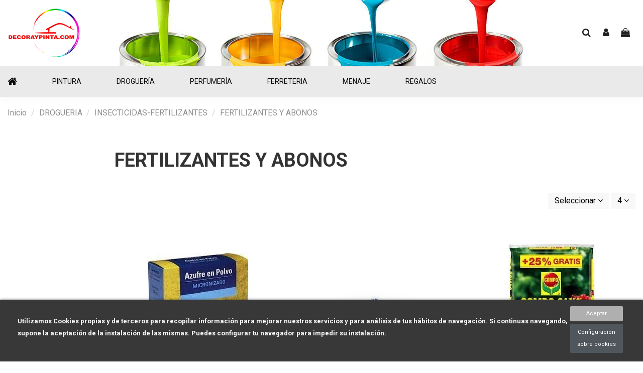

--- FILE ---
content_type: text/html; charset=utf-8
request_url: https://www.decoraypinta.com/40-fertilizantes-y-abonos
body_size: 17688
content:
<!doctype html>
<html lang="es">

<head>
    
        
  <meta charset="utf-8">


  <meta http-equiv="x-ua-compatible" content="ie=edge">


<meta name="google-site-verification" content="yyPpPaJ-JLIsUbRM7nH-6zEXrneVY2yu7AnCFe0Aq-0" />


  

  
	<! -- Google Tag Manager -->
	<script> (function (w, d,s, 1, i) {w[1]=w[1]|| [l;w[1].push ({'gtm.start':
	new Date () getTime () ,event: 'gtm.js'}) ;var f=d.getElementsByTagName (s) [0],
	j=d. createElement (s) ,dl=1!='dataLayer'?'&1='+1:'';j.async=true;j.src=
	'https://www.googletagmanager.com/gtm.js?id='+i+dl;f.parentNode.insertBefore (j, f);
	1) (window, document, 'script', 'dataLayer', 'GTM-KLTM2MHV' ) ; </script> <! -- End Google Tag Manager -->
  



  <title>FERTILIZANTES Y ABONOS</title>
  
    
  
  <meta name="description" content="">
  <meta name="keywords" content="">
    
                                        <link rel="canonical" href="https://www.decoraypinta.com/40-fertilizantes-y-abonos">
                        

  
      



    <meta property="og:title" content="FERTILIZANTES Y ABONOS"/>
    <meta property="og:url" content="https://www.decoraypinta.com/40-fertilizantes-y-abonos"/>
    <meta property="og:site_name" content="Decora y Pinta"/>
    <meta property="og:description" content="">
    <meta property="og:type" content="website">



            
          <meta property="og:image" content="https://www.decoraypinta.com/img/pinturas-logo-1622442443.jpg" />
    
    





      <meta name="viewport" content="initial-scale=1,user-scalable=no,maximum-scale=1,width=device-width">
  




  <link rel="icon" type="image/vnd.microsoft.icon" href="https://www.decoraypinta.com/img/favicon.ico?1637361668">
  <link rel="shortcut icon" type="image/x-icon" href="https://www.decoraypinta.com/img/favicon.ico?1637361668">
    


      <link href="https://fonts.googleapis.com/css2?family=Roboto:wght@400;700&amp;display=swap" rel="stylesheet">
    



<script type="application/ld+json">

{
"@context": "https://schema.org",
"@type": "Organization",
"url": "https://www.decoraypinta.com/",
"name": "Decora y Pinta",
"logo": "https://www.decoraypinta.com/img/pinturas-logo-1622442443.jpg",
"@id": "#store-organization"
}

</script>




    <link rel="stylesheet" href="https://www.decoraypinta.com/themes/decoraypinta/assets/cache/theme-046c06118.css" type="text/css" media="all">




  

  <script>
        var IdxrcookiesConfigFront = {"urlAjax":"https:\/\/www.decoraypinta.com\/module\/idxcookies\/ajax?ajax=1&token=efa1f0608a03190c8a001dfd858faa6b","forceDialog":true,"userOptions":{"date":"2026-01-21 15:52:44","divColor":"#383838","textColor":"#ffffff","divPosition":"bottom","cookiesUrl":"%23","cookiesUrlTitle":"Ver pol\u00edtica de cookies","cookiesText":"<p>Utilizamos Cookies propias y de terceros para recopilar informaci\u00f3n para mejorar nuestros servicios y para an\u00e1lisis de tus h\u00e1bitos de navegaci\u00f3n. Si continuas navegando, supone la aceptaci\u00f3n de la instalaci\u00f3n de las mismas. Puedes configurar tu navegador para impedir su instalaci\u00f3n.<\/p>","cookiesInfoText":"<p>Utilizamos Cookies propias y de terceros para recopilar informaci\u00f3n para mejorar nuestros servicios y para an\u00e1lisis de tus h\u00e1bitos de navegaci\u00f3n. Si continuas navegando, supone la aceptaci\u00f3n de la instalaci\u00f3n de las mismas. Puedes configurar tu navegador para impedir su instalaci\u00f3n.<\/p>","cookieName":"idxcookiesWarningCheck","cookiePath":"\/","cookieDomain":"www.decoraypinta.com","okText":"Aceptar","koText":"Rechazar","reject_button":false,"fixed_button":"0","button_position":"right","reload":true},"audit":false,"audit_next_page":"","cookies_list":[],"php_self":"category","id_product":null};
        var ajaxUrl = "\/modules\/idxcookies\/ajax.php";
        var alcagtmplus_events = [];
        var alcagtmplus_params = {"config":{"verification_code":"","site_verification_code":"","google_gtm_enabled":1,"google_gtm_id":"GTM-KLTM2MHV","google_ua_enabled":"","google_ua_id":"","google_ua_customer_id":0,"google_ua_anonymize_ip":0,"google_ua_alternative":0,"google_ga4_enabled":1,"google_ga4_id":"G-Z08S8GM3G2","google_ga4_ajax":1,"google_ga4_view_item":0,"google_ga4_view_item_list":0,"google_ga4_add_to_cart":1,"google_ga4_view_cart":0,"google_ga4_begin_checkout":1,"google_ga4_purchase":1,"google_ads_enabled":1,"google_ads_id":326319760,"google_ads_create_account":"","google_ads_view_product":"","google_ads_add_to_cart":"","google_ads_begin_checkout":"","google_ads_purchase":"Z7LcCOyR268ZEJD9zJsB","google_optimize_enabled":"","google_optimize_id":""},"token":"99c06b7cece59ff304188b4eb7139eca","link":"https:\/\/www.decoraypinta.com\/module\/alcagtmplus\/data?token=99c06b7cece59ff304188b4eb7139eca","page":false,"id_product":false,"id_product_attribute":false,"id_category":"40","id_cart":false,"id_order":false,"id_customer":null,"new_customer":false};
        var elementorFrontendConfig = {"isEditMode":"","stretchedSectionContainer":"","is_rtl":"0"};
        var iqitTheme = {"rm_sticky":"0","rm_breakpoint":0,"op_preloader":"0","cart_style":"side","cart_confirmation":"open","h_layout":"3","f_fixed":"","f_layout":"1","h_absolute":"0","h_sticky":"menu","hw_width":"inherit","hm_submenu_width":"fullwidth-background","h_search_type":"full","pl_lazyload":true,"pl_infinity":false,"pl_rollover":true,"pl_crsl_autoplay":false,"pl_slider_ld":3,"pl_slider_d":3,"pl_slider_t":3,"pl_slider_p":2,"pp_thumbs":"leftd","pp_zoom":"modalzoom","pp_image_layout":"column","pp_tabs":"tabha"};
        var iqitcountdown_days = "d.";
        var iqitextendedproduct = {"speed":"70"};
        var iqitfdc_from = 0;
        var iqitmegamenu = {"sticky":"false","containerSelector":"#wrapper > .container"};
        var iqitwishlist = {"nbProducts":0};
        var prestashop = {"cart":{"products":[],"totals":{"total":{"type":"total","label":"Total","amount":0,"value":"0,00\u00a0\u20ac"},"total_including_tax":{"type":"total","label":"Total (impuestos incl.)","amount":0,"value":"0,00\u00a0\u20ac"},"total_excluding_tax":{"type":"total","label":"Total (impuestos excl.)","amount":0,"value":"0,00\u00a0\u20ac"}},"subtotals":{"products":{"type":"products","label":"Subtotal","amount":0,"value":"0,00\u00a0\u20ac"},"discounts":null,"shipping":{"type":"shipping","label":"Transporte","amount":0,"value":""},"tax":null},"products_count":0,"summary_string":"0 art\u00edculos","vouchers":{"allowed":0,"added":[]},"discounts":[],"minimalPurchase":0,"minimalPurchaseRequired":""},"currency":{"id":1,"name":"Euro","iso_code":"EUR","iso_code_num":"978","sign":"\u20ac"},"customer":{"lastname":null,"firstname":null,"email":null,"birthday":null,"newsletter":null,"newsletter_date_add":null,"optin":null,"website":null,"company":null,"siret":null,"ape":null,"is_logged":false,"gender":{"type":null,"name":null},"addresses":[]},"language":{"name":"Espa\u00f1ol (Spanish)","iso_code":"es","locale":"es-ES","language_code":"es","is_rtl":"0","date_format_lite":"d\/m\/Y","date_format_full":"d\/m\/Y H:i:s","id":1},"page":{"title":"","canonical":"https:\/\/www.decoraypinta.com\/40-fertilizantes-y-abonos","meta":{"title":"FERTILIZANTES Y ABONOS","description":"","keywords":"","robots":"index"},"page_name":"category","body_classes":{"lang-es":true,"lang-rtl":false,"country-ES":true,"currency-EUR":true,"layout-left-column":true,"page-category":true,"tax-display-enabled":true,"category-id-40":true,"category-FERTILIZANTES Y ABONOS":true,"category-id-parent-35":true,"category-depth-level-4":true},"admin_notifications":[]},"shop":{"name":"Decora y Pinta","logo":"https:\/\/www.decoraypinta.com\/img\/pinturas-logo-1622442443.jpg","stores_icon":"https:\/\/www.decoraypinta.com\/img\/logo_stores.png","favicon":"https:\/\/www.decoraypinta.com\/img\/favicon.ico"},"urls":{"base_url":"https:\/\/www.decoraypinta.com\/","current_url":"https:\/\/www.decoraypinta.com\/40-fertilizantes-y-abonos","shop_domain_url":"https:\/\/www.decoraypinta.com","img_ps_url":"https:\/\/www.decoraypinta.com\/img\/","img_cat_url":"https:\/\/www.decoraypinta.com\/img\/c\/","img_lang_url":"https:\/\/www.decoraypinta.com\/img\/l\/","img_prod_url":"https:\/\/www.decoraypinta.com\/img\/p\/","img_manu_url":"https:\/\/www.decoraypinta.com\/img\/m\/","img_sup_url":"https:\/\/www.decoraypinta.com\/img\/su\/","img_ship_url":"https:\/\/www.decoraypinta.com\/img\/s\/","img_store_url":"https:\/\/www.decoraypinta.com\/img\/st\/","img_col_url":"https:\/\/www.decoraypinta.com\/img\/co\/","img_url":"https:\/\/www.decoraypinta.com\/themes\/decoraypinta\/assets\/img\/","css_url":"https:\/\/www.decoraypinta.com\/themes\/decoraypinta\/assets\/css\/","js_url":"https:\/\/www.decoraypinta.com\/themes\/decoraypinta\/assets\/js\/","pic_url":"https:\/\/www.decoraypinta.com\/upload\/","pages":{"address":"https:\/\/www.decoraypinta.com\/direccion","addresses":"https:\/\/www.decoraypinta.com\/direcciones","authentication":"https:\/\/www.decoraypinta.com\/iniciar-sesion","cart":"https:\/\/www.decoraypinta.com\/carrito","category":"https:\/\/www.decoraypinta.com\/index.php?controller=category","cms":"https:\/\/www.decoraypinta.com\/index.php?controller=cms","contact":"https:\/\/www.decoraypinta.com\/contactenos","discount":"https:\/\/www.decoraypinta.com\/descuento","guest_tracking":"https:\/\/www.decoraypinta.com\/seguimiento-pedido-invitado","history":"https:\/\/www.decoraypinta.com\/historial-compra","identity":"https:\/\/www.decoraypinta.com\/datos-personales","index":"https:\/\/www.decoraypinta.com\/","my_account":"https:\/\/www.decoraypinta.com\/mi-cuenta","order_confirmation":"https:\/\/www.decoraypinta.com\/confirmacion-pedido","order_detail":"https:\/\/www.decoraypinta.com\/index.php?controller=order-detail","order_follow":"https:\/\/www.decoraypinta.com\/seguimiento-pedido","order":"https:\/\/www.decoraypinta.com\/pedido","order_return":"https:\/\/www.decoraypinta.com\/index.php?controller=order-return","order_slip":"https:\/\/www.decoraypinta.com\/facturas-abono","pagenotfound":"https:\/\/www.decoraypinta.com\/pagina-no-encontrada","password":"https:\/\/www.decoraypinta.com\/recuperar-contrase\u00f1a","pdf_invoice":"https:\/\/www.decoraypinta.com\/index.php?controller=pdf-invoice","pdf_order_return":"https:\/\/www.decoraypinta.com\/index.php?controller=pdf-order-return","pdf_order_slip":"https:\/\/www.decoraypinta.com\/index.php?controller=pdf-order-slip","prices_drop":"https:\/\/www.decoraypinta.com\/productos-rebajados","product":"https:\/\/www.decoraypinta.com\/index.php?controller=product","search":"https:\/\/www.decoraypinta.com\/busqueda","sitemap":"https:\/\/www.decoraypinta.com\/mapa del sitio","stores":"https:\/\/www.decoraypinta.com\/tiendas","supplier":"https:\/\/www.decoraypinta.com\/proveedor","register":"https:\/\/www.decoraypinta.com\/iniciar-sesion?create_account=1","order_login":"https:\/\/www.decoraypinta.com\/pedido?login=1"},"alternative_langs":[],"theme_assets":"\/themes\/decoraypinta\/assets\/","actions":{"logout":"https:\/\/www.decoraypinta.com\/?mylogout="},"no_picture_image":{"bySize":{"small_default":{"url":"https:\/\/www.decoraypinta.com\/img\/p\/es-default-small_default.jpg","width":98,"height":127},"cart_default":{"url":"https:\/\/www.decoraypinta.com\/img\/p\/es-default-cart_default.jpg","width":125,"height":162},"home_default":{"url":"https:\/\/www.decoraypinta.com\/img\/p\/es-default-home_default.jpg","width":236,"height":305},"large_default":{"url":"https:\/\/www.decoraypinta.com\/img\/p\/es-default-large_default.jpg","width":381,"height":492},"medium_default":{"url":"https:\/\/www.decoraypinta.com\/img\/p\/es-default-medium_default.jpg","width":452,"height":584},"thickbox_default":{"url":"https:\/\/www.decoraypinta.com\/img\/p\/es-default-thickbox_default.jpg","width":1100,"height":1422}},"small":{"url":"https:\/\/www.decoraypinta.com\/img\/p\/es-default-small_default.jpg","width":98,"height":127},"medium":{"url":"https:\/\/www.decoraypinta.com\/img\/p\/es-default-large_default.jpg","width":381,"height":492},"large":{"url":"https:\/\/www.decoraypinta.com\/img\/p\/es-default-thickbox_default.jpg","width":1100,"height":1422},"legend":""}},"configuration":{"display_taxes_label":true,"display_prices_tax_incl":true,"is_catalog":false,"show_prices":true,"opt_in":{"partner":true},"quantity_discount":{"type":"discount","label":"Descuento unitario"},"voucher_enabled":0,"return_enabled":0},"field_required":[],"breadcrumb":{"links":[{"title":"Inicio","url":"https:\/\/www.decoraypinta.com\/"},{"title":"DROGUERIA","url":"https:\/\/www.decoraypinta.com\/3-drogueria"},{"title":"INSECTICIDAS-FERTILIZANTES","url":"https:\/\/www.decoraypinta.com\/35-insecticidas-fertilizantes"},{"title":"FERTILIZANTES Y ABONOS","url":"https:\/\/www.decoraypinta.com\/40-fertilizantes-y-abonos"}],"count":4},"link":{"protocol_link":"https:\/\/","protocol_content":"https:\/\/"},"time":1769007164,"static_token":"d7e3c30a96fd294f42481b3e23729b19","token":"efa1f0608a03190c8a001dfd858faa6b","debug":false};
        var psemailsubscription_subscription = "https:\/\/www.decoraypinta.com\/module\/ps_emailsubscription\/subscription";
      </script>



  
  <script type="text/javascript">
    (window.gaDevIds=window.gaDevIds||[]).push('d6YPbH');
    (function(i,s,o,g,r,a,m){i['GoogleAnalyticsObject']=r;i[r]=i[r]||function(){
      (i[r].q=i[r].q||[]).push(arguments)},i[r].l=1*new Date();a=s.createElement(o),
      m=s.getElementsByTagName(o)[0];a.async=1;a.src=g;m.parentNode.insertBefore(a,m)
    })(window,document,'script','https://www.google-analytics.com/analytics.js','ga');

          ga('create', 'UA-23058984-1', 'auto');
                      ga('send', 'pageview');
        ga('require', 'ec');
  </script>

     <!-- Google Tag Manager -->
    <script>(function(w,d,s,l,i){w[l]=w[l]||[];w[l].push({'gtm.start':
    new Date().getTime(),event:'gtm.js'});var f=d.getElementsByTagName(s)[0],
    j=d.createElement(s),dl=l!='dataLayer'?'&l='+l:'';j.async=true;j.src=
    'https://www.googletagmanager.com/gtm.js?id='+i+dl;f.parentNode.insertBefore(j,f);
    })(window,document,'script','dataLayer','GTM-KLTM2MHV');</script>
    <!-- End Google Tag Manager -->

    <!-- Global site tag (gtag.js) -->
    <script async src="https://www.googletagmanager.com/gtag/js?id=G-Z08S8GM3G2"></script>
    <script>
    window.dataLayer = window.dataLayer || [];
    function gtag(){dataLayer.push(arguments);}
    gtag('js', new Date());
    </script>





    
    
    </head>

<body id="category" class="lang-es country-es currency-eur layout-left-column page-category tax-display-enabled category-id-40 category-fertilizantes-y-abonos category-id-parent-35 category-depth-level-4 body-desktop-header-style-w-3">


	
	<!-- Google Tag Manager (noscript) -->
	<noscript><iframe src="https://www.googletagmanager.com/ns.html?id=GTM-KLTM2MHV"
	height="0" width="0" style="display:none;visibility:hidden"></iframe></noscript>
	<!-- End Google Tag Manager (noscript) -->




    <!-- MODULE idxcookies -->

<div id="contentidxrcookies" style="display:none;">
    <div id="idxrcookies">
        <div id="divPosition">
            <div class="contenido">
                <div id="textDiv"></div>
                <div id="buttons" >
                    <a href="#" id="idxrcookiesOK" rel="nofollow"></a>
                    <a href="#" id="idxrcookiesKO" rel="nofollow"></a>
                    <a id="cookiesConf" href="#" rel="nofollow">Configuración sobre cookies</a>
                </div>
            </div>            
        </div>
    </div>
</div>

<!-- cookie modal -->
<div id="cookieConfigurator" style="display:none;">
    <div id='cookieModal'>
        <div id='cookieModalHeader'>
            <img src="/modules/idxcookies/views/img/conf.png"/>Preferencias sobre cookies
        </div>  
        <div id='cookieModalBody'>
            <div id="cookieModalList">    
    <ul>
        <li class="dlxctab-row active" data-id="info">Info</li>        
                <li class="dlxctab-row" data-id="1">Cookies necesarias</li>
                <li class="dlxctab-row" data-id="2">Cookies funcionales</li>
                <li class="dlxctab-row" data-id="3">Cookies de rendimiento</li>
                <li class="dlxctab-row" data-id="4">Cookies dirigidas</li>
                <li class="dlxctab-row" data-id="delete">Como eliminar cookies</li>
    </ul>
</div>
<div id="cookieModalContent">
    <div data-tab="info" class="dlxctab-content">
        <p>
            <p>Utilizamos Cookies propias y de terceros para recopilar información para mejorar nuestros servicios y para análisis de tus hábitos de navegación. Si continuas navegando, supone la aceptación de la instalación de las mismas. Puedes configurar tu navegador para impedir su instalación.</p>
        </p>
    </div>
        <div data-tab="1" class="dlxctab-content" style="display:none">
        <p class="cookie-content-title">Cookies necesarias</p>
        <p class="always-active"><i class="always-check"></i> Siempre activo</p>        <p>
            Estas cookies son extrictamente necesarias para el funcionamiento de la página, las puede desactivar cambiando la configuración de su navegador pero no podrá usar la página con normalidad.
        </p>
        <p class="cookie-content-subtitle">Cookies usadas</p>
        <ul class="info-cookie-list">
                    </ul>
    </div>
        <div data-tab="2" class="dlxctab-content" style="display:none">
        <p class="cookie-content-title">Cookies funcionales</p>
                <p>
            Estas cookies proveen información necesarias a aplicaciones de la propia web o integradas de terceros, si las inhabilita puede que encuentre algunos problemas de funcionarmiento en la página.
        </p>
        <p class="cookie-content-subtitle">Cookies usadas</p>
        <ul class="info-cookie-list">
                    </ul>
    </div>
        <div data-tab="3" class="dlxctab-content" style="display:none">
        <p class="cookie-content-title">Cookies de rendimiento</p>
                <p>
            Estas cookies se usan para analizar el trafico y comportamiento de los clientes en la página, nos ayudan a entender y conocer como se interactua con la web con el objetivo de mejorar el funcionamiento.
        </p>
        <p class="cookie-content-subtitle">Cookies usadas</p>
        <ul class="info-cookie-list">
                    </ul>
    </div>
        <div data-tab="4" class="dlxctab-content" style="display:none">
        <p class="cookie-content-title">Cookies dirigidas</p>
                <p>
            Estas cookies pueden ser del propio sitio o de terceros, nos ayudan a crear un perfil de sus intereses y ofrecerle una publicidad dirigida a sus gustos e intereses.
        </p>
        <p class="cookie-content-subtitle">Cookies usadas</p>
        <ul class="info-cookie-list">
                    </ul>
    </div>
        <div data-tab="delete" class="dlxctab-content" style="display:none">
        <p>
            <p>Se informa al usuario de que tiene la posibilidad de configurar su navegador de modo que se le informe de la recepción de cookies, pudiendo, si así lo desea, impedir que sean instaladas en su disco duro.</p>
<p>A continuación le proporcionamos los enlaces de diversos navegadores, a través de los cuales podrá realizar dicha configuración:</p>
<p><strong><em>Firefox desde aquí:</em></strong> <a target="_blank" href="https://support.mozilla.org/t5/Cookies-y-caché/Habilitar-y-deshabilitar-cookies-que-los-sitios-web-utilizan/ta-p/13811" rel="noreferrer noopener">http://support.mozilla.org/es/kb/habilitar-y-deshabilitar-cookies-que-los-sitios-web</a></p>
<p><strong><em>Chrome desde aquí:</em></strong> <a target="_blank" href="https://support.google.com/chrome/answer/95647?hl=es" rel="noreferrer noopener">https://support.google.com/chrome/answer/95647?hl=es</a></p>
<p><strong><em>Explorer desde aquí:</em></strong><span> <a target="_blank" href="https://support.microsoft.com/es-es/help/17442/windows-internet-explorer-delete-manage-cookies" rel="noreferrer noopener">https://support.microsoft.com/es-es/help/17442/windows-internet-explorer-delete-manage-cookies</a></span></p>
<p><strong><em>Safari desde aquí: </em></strong><a target="_blank" href="https://support.apple.com/kb/ph5042?locale=es_ES" rel="noreferrer noopener"><span>http://support.apple.com/kb/ph5042</span></a></p>
<p><strong><em>Opera desde aquí:</em></strong><a target="_blank" href="http://help.opera.com/Windows/11.50/es-ES/cookies.html" rel="noreferrer noopener"><span>http://help.opera.com/Windows/11.50/es-ES/cookies.html</span></a></p>
        </p>
    </div>
</div>

        </div>
        <div id='cookieModalFooter'>
            <a class="cookie-info-page" rel="nofollow" href="#">Ver política de cookies</a>
            <a class="btn-config" rel="nofollow" id="js-save-cookieconf">Guardar</a>
        </div>
    </div>
</div>
<!-- end cookie modal -->


<!-- Google Tag Manager (noscript) -->
<noscript><iframe src="https://www.googletagmanager.com/ns.html?id=GTM-KLTM2MHV"
height="0" width="0" style="display:none;visibility:hidden"></iframe></noscript>
<!-- End Google Tag Manager (noscript) -->




<main id="main-page-content"  >
    
            

    <header id="header" class="desktop-header-style-w-3">
        
            
  <div class="header-banner">
    
  </div>




            <nav class="header-nav">
        <div class="container">
    
        <div class="row justify-content-between">
            <div class="col col-auto col-md left-nav">
                                            <div class="block-iqitlinksmanager block-iqitlinksmanager-2 block-links-inline d-inline-block">
            <ul>
                                                                                                <li>
                            <a
                                    href="https://www.decoraypinta.com/content/2-aviso-legal"
                                    title="Aviso legal"                                                                >
                                Aviso legal
                            </a>
                        </li>
                                                                                <li>
                            <a
                                    href="https://www.decoraypinta.com/content/category/1-inicio"
                                    title=""                                                                >
                                Inicio
                            </a>
                        </li>
                                                </ul>
        </div>
    
            </div>
            <div class="col col-auto center-nav text-center">
                
             </div>
            <div class="col col-auto col-md right-nav text-right">
                <div class="d-inline-block">
    <a href="//www.decoraypinta.com/module/iqitwishlist/view">
        <i class="fa fa-heart-o" aria-hidden="true"></i> Favoritos (<span
                id="iqitwishlist-nb"></span>)
    </a>
</div>

             </div>
        </div>

                        </div>
            </nav>
        



<div id="desktop-header" class="desktop-header-style-3">
            
<div class="header-top">
    <div id="desktop-header-container" class="container">
        <div class="row align-items-center">
                            <div class="col col-auto col-header-left">
                    <div id="desktop_logo">
                        <a href="https://www.decoraypinta.com/">
                            <img class="logo img-fluid"
                                 src="https://www.decoraypinta.com/img/pinturas-logo-1622442443.jpg"                                  alt="Decora y Pinta">
                        </a>
                    </div>
                    
                </div>
                <div class="col col-header-center">
                                        
                </div>
                        <div class="col col-auto col-header-right">
                <div class="row no-gutters justify-content-end">
                                            <div id="header-search-btn" class="col col-auto header-btn-w header-search-btn-w">
    <a data-toggle="dropdown" id="header-search-btn-drop"  class="header-btn header-search-btn" data-display="static">
        <i class="fa fa-search fa-fw icon" aria-hidden="true"></i>
        <span class="title">Buscar</span>
    </a>
        <div class="dropdown-menu-custom  dropdown-menu">
        <div class="dropdown-content modal-backdrop fullscreen-search">
            
<!-- Block search module TOP -->
<div id="search_widget" class="search-widget" data-search-controller-url="https://www.decoraypinta.com/module/iqitsearch/searchiqit">
    <form method="get" action="https://www.decoraypinta.com/module/iqitsearch/searchiqit">
        <div class="input-group">
            <input type="text" name="s" value="" data-all-text="Mostrar todos los resultados"
                   data-blog-text="Blog post"
                   data-product-text="Product"
                   data-brands-text="Marca"
                   placeholder="Buscar en el catálogo" class="form-control form-search-control" />
            <button type="submit" class="search-btn">
                <i class="fa fa-search"></i>
            </button>
        </div>
    </form>
</div>
<!-- /Block search module TOP -->

            <div id="fullscreen-search-backdrop"></div>
        </div>
    </div>
    </div>
                    
                    
                                            <div id="header-user-btn" class="col col-auto header-btn-w header-user-btn-w">
            <a href="https://www.decoraypinta.com/mi-cuenta"
           title="Acceda a su cuenta de cliente"
           rel="nofollow" class="header-btn header-user-btn">
            <i class="fa fa-user fa-fw icon" aria-hidden="true"></i>
            <span class="title">Iniciar sesión</span>
        </a>
    </div>









                                        

                    

                                            
                                                    <div id="ps-shoppingcart-wrapper" class="col col-auto">
    <div id="ps-shoppingcart"
         class="header-btn-w header-cart-btn-w ps-shoppingcart side-cart">
         <div id="blockcart" class="blockcart cart-preview"
         data-refresh-url="//www.decoraypinta.com/module/ps_shoppingcart/ajax">
        <a id="cart-toogle" class="cart-toogle header-btn header-cart-btn" data-toggle="dropdown" data-display="static">
            <i class="fa fa-shopping-bag fa-fw icon" aria-hidden="true"><span class="cart-products-count-btn  d-none">0</span></i>
            <span class="info-wrapper">
            <span class="title">Carrito</span>
            <span class="cart-toggle-details">
            <span class="text-faded cart-separator"> / </span>
                            Vacío
                        </span>
            </span>
        </a>
        <div id="_desktop_blockcart-content" class="dropdown-menu-custom dropdown-menu">
    <div id="blockcart-content" class="blockcart-content" >
        <div class="cart-title">
            <span class="modal-title">Tu carro</span>
            <button type="button" id="js-cart-close" class="close">
                <span>×</span>
            </button>
            <hr>
        </div>
                    <span class="no-items">No hay más artículos en su carrito</span>
            </div>
</div> </div>




    </div>
</div>
                                                
                                    </div>
                
            </div>
            <div class="col-12">
                <div class="row">
                    

<div class="menu js-top-menu position-static hidden-sm-down" id="_desktop_top_menu">
    
    
    <div class="clearfix"></div>
</div>

                </div>
            </div>
        </div>
    </div>
</div>
<div class="container iqit-megamenu-container">	<div id="iqitmegamenu-wrapper" class="iqitmegamenu-wrapper iqitmegamenu-all">
		<div class="container container-iqitmegamenu">
		<div id="iqitmegamenu-horizontal" class="iqitmegamenu  clearfix" role="navigation">

								
				<nav id="cbp-hrmenu" class="cbp-hrmenu cbp-horizontal cbp-hrsub-narrow">
					<ul>
												<li id="cbp-hrmenu-tab-1" class="cbp-hrmenu-tab cbp-hrmenu-tab-1 cbp-onlyicon ">
	<a href="https://www.decoraypinta.com/" class="nav-link" >

								<span class="cbp-tab-title"> <i class="icon fa fa-home cbp-mainlink-icon"></i>
								</span>
														</a>
													</li>
												<li id="cbp-hrmenu-tab-6" class="cbp-hrmenu-tab cbp-hrmenu-tab-6 ">
	<a href="https://www.decoraypinta.com/62-pinturas" class="nav-link" >

								<span class="cbp-tab-title">
								Pintura</span>
														</a>
													</li>
												<li id="cbp-hrmenu-tab-2" class="cbp-hrmenu-tab cbp-hrmenu-tab-2 ">
	<a href="https://www.decoraypinta.com/3-drogueria" class="nav-link" >

								<span class="cbp-tab-title">
								Droguería</span>
														</a>
													</li>
												<li id="cbp-hrmenu-tab-5" class="cbp-hrmenu-tab cbp-hrmenu-tab-5 ">
	<a href="https://www.decoraypinta.com/150-perfumeria" class="nav-link" >

								<span class="cbp-tab-title">
								Perfumería</span>
														</a>
													</li>
												<li id="cbp-hrmenu-tab-3" class="cbp-hrmenu-tab cbp-hrmenu-tab-3 ">
	<a href="https://www.decoraypinta.com/172-ferreteria" class="nav-link" >

								<span class="cbp-tab-title">
								Ferreteria</span>
														</a>
													</li>
												<li id="cbp-hrmenu-tab-8" class="cbp-hrmenu-tab cbp-hrmenu-tab-8 ">
	<a href="https://www.decoraypinta.com/202-menaje" class="nav-link" >

								<span class="cbp-tab-title">
								Menaje</span>
														</a>
													</li>
												<li id="cbp-hrmenu-tab-9" class="cbp-hrmenu-tab cbp-hrmenu-tab-9 ">
	<a href="https://www.decoraypinta.com/213-regalo" class="nav-link" >

								<span class="cbp-tab-title">
								Regalos</span>
														</a>
													</li>
											</ul>
				</nav>
		</div>
		</div>
		<div id="sticky-cart-wrapper"></div>
	</div>

<div id="_desktop_iqitmegamenu-mobile">
	<div id="iqitmegamenu-mobile">
		
		<ul>
		



	
	<li><span class="mm-expand"><i class="fa fa-angle-down expand-icon" aria-hidden="true"></i><i class="fa fa-angle-up close-icon" aria-hidden="true"></i></span><a  href="https://www.decoraypinta.com/62-pinturas" >PINTURAS</a>
	<ul><li><span class="mm-expand"><i class="fa fa-angle-down expand-icon" aria-hidden="true"></i><i class="fa fa-angle-up close-icon" aria-hidden="true"></i></span><a  href="https://www.decoraypinta.com/63-esmaltes" >ESMALTES </a>
	<ul><li><a  href="https://www.decoraypinta.com/64-esmalte-sintetico" >ESMALTE SINTETICO </a></li><li><a  href="https://www.decoraypinta.com/65-esmalte-al-agua" >ESMALTE AL AGUA </a></li><li><a  href="https://www.decoraypinta.com/66-esmalte-exteriores" >ESMALTE EXTERIORES</a></li><li><a  href="https://www.decoraypinta.com/67-esmalte-exterior-agua" >ESMALTE EXTERIOR AGUA </a></li><li><a  href="https://www.decoraypinta.com/68-esmalte-poliuretano" >ESMALTE POLIURETANO </a></li><li><a  href="https://www.decoraypinta.com/69-efecto-madera" >EFECTO MADERA</a></li><li><a  href="https://www.decoraypinta.com/70-bases-servicolor" >BASES SERVICOLOR</a></li><li><a  href="https://www.decoraypinta.com/71-pintura-spray" >PINTURA SPRAY </a></li></ul></li><li><span class="mm-expand"><i class="fa fa-angle-down expand-icon" aria-hidden="true"></i><i class="fa fa-angle-up close-icon" aria-hidden="true"></i></span><a  href="https://www.decoraypinta.com/72-tratamiento-madera" >TRATAMIENTO MADERA </a>
	<ul><li><a  href="https://www.decoraypinta.com/73-barniz-sintetico" >BARNIZ SINTETICO</a></li><li><a  href="https://www.decoraypinta.com/74-barniz-agua" >BARNIZ AGUA</a></li><li><a  href="https://www.decoraypinta.com/75-barniz-exteriores" >BARNIZ EXTERIORES</a></li><li><a  href="https://www.decoraypinta.com/76-barniz-poliuretano" >BARNIZ POLIURETANO</a></li><li><a  href="https://www.decoraypinta.com/77-protector-madera" >PROTECTOR MADERA </a></li><li><a  href="https://www.decoraypinta.com/78-protector-suelos" >PROTECTOR SUELOS </a></li></ul></li><li><span class="mm-expand"><i class="fa fa-angle-down expand-icon" aria-hidden="true"></i><i class="fa fa-angle-up close-icon" aria-hidden="true"></i></span><a  href="https://www.decoraypinta.com/79-imprimaciones" >IMPRIMACIONES</a>
	<ul><li><a  href="https://www.decoraypinta.com/80-imprimacion-sintetica" >IMPRIMACION SINTETICA</a></li><li><a  href="https://www.decoraypinta.com/81-imprimacion-agua" >IMPRIMACION AGUA </a></li><li><a  href="https://www.decoraypinta.com/82-selladora-y-protector-suelos" >SELLADORA Y PROTECTOR SUELOS</a></li></ul></li><li><span class="mm-expand"><i class="fa fa-angle-down expand-icon" aria-hidden="true"></i><i class="fa fa-angle-up close-icon" aria-hidden="true"></i></span><a  href="https://www.decoraypinta.com/83-pinturas-plasticas" >PINTURAS PLASTICAS</a>
	<ul><li><a  href="https://www.decoraypinta.com/84-una-capa-zodial-color" >UNA CAPA ZODIAL COLOR </a></li><li><a  href="https://www.decoraypinta.com/85-mate" >MATE </a></li><li><a  href="https://www.decoraypinta.com/86-satinado" >SATINADO</a></li><li><a  href="https://www.decoraypinta.com/87-bases-servicolor" >BASES SERVICOLOR</a></li><li><a  href="https://www.decoraypinta.com/88-tintes-servicolor" >TINTES SERVICOLOR</a></li><li><a  href="https://www.decoraypinta.com/89-antigoteras" >ANTIGOTERAS</a></li><li><a  href="https://www.decoraypinta.com/90-exteriores" >EXTERIORES</a></li><li><a  href="https://www.decoraypinta.com/91-una-capa-colores" >UNA CAPA COLORES</a></li><li><a  href="https://www.decoraypinta.com/92-cobertura-total-colores" >COBERTURA TOTAL COLORES </a></li><li><a  href="https://www.decoraypinta.com/93-biosostenible-colores" >BIOSOSTENIBLE COLORES </a></li><li><a  href="https://www.decoraypinta.com/94-hidralux" >HIDRALUX</a></li><li><a  href="https://www.decoraypinta.com/95-titan-expot" >TITAN EXPOT </a></li><li><a  href="https://www.decoraypinta.com/96-pintudecor" >PINTUDECOR</a></li><li><a  href="https://www.decoraypinta.com/97-satinado-colores" >SATINADO COLORES </a></li><li><a  href="https://www.decoraypinta.com/98-cobertura-total-protec" >COBERTURA TOTAL PROTEC</a></li></ul></li><li><span class="mm-expand"><i class="fa fa-angle-down expand-icon" aria-hidden="true"></i><i class="fa fa-angle-up close-icon" aria-hidden="true"></i></span><a  href="https://www.decoraypinta.com/99-tintes-y-colorantes" >TINTES Y COLORANTES</a>
	<ul><li><a  href="https://www.decoraypinta.com/100-tintes-agua" >TINTES AGUA </a></li><li><a  href="https://www.decoraypinta.com/101-tintes-disolvente" >TINTES DISOLVENTE</a></li><li><a  href="https://www.decoraypinta.com/102-tinte-maquina" >TINTE MAQUINA </a></li></ul></li><li><span class="mm-expand"><i class="fa fa-angle-down expand-icon" aria-hidden="true"></i><i class="fa fa-angle-up close-icon" aria-hidden="true"></i></span><a  href="https://www.decoraypinta.com/103-imprimasuperficies" >IMPRIMA.SUPERFICIES</a>
	<ul><li><a  href="https://www.decoraypinta.com/104-selladoras" >SELLADORAS </a></li><li><a  href="https://www.decoraypinta.com/105-masillas" >MASILLAS </a></li><li><a  href="https://www.decoraypinta.com/106-decapantes" >DECAPANTES </a></li><li><a  href="https://www.decoraypinta.com/107-disolventes-y-adhesivos" >DISOLVENTES Y ADHESIVOS</a></li><li><a  href="https://www.decoraypinta.com/108-senalizacion-y-deportiva" >SEÑALIZACION Y DEPORTIVA</a></li><li><a  href="https://www.decoraypinta.com/109-linea-industrial" >LINEA INDUSTRIAL </a></li><li><a  href="https://www.decoraypinta.com/218-soluciones-antimoho" >SOLUCIONES ANTIMOHO</a></li></ul></li><li><span class="mm-expand"><i class="fa fa-angle-down expand-icon" aria-hidden="true"></i><i class="fa fa-angle-up close-icon" aria-hidden="true"></i></span><a  href="https://www.decoraypinta.com/110-linea-titan-pro" >LINEA TITAN PRO </a>
	<ul><li><a  href="https://www.decoraypinta.com/111-pinturas-interior" >PINTURAS INTERIOR </a></li><li><a  href="https://www.decoraypinta.com/112-pintura-exterior" >PINTURA EXTERIOR</a></li><li><a  href="https://www.decoraypinta.com/113-pintura-eco" >PINTURA ECO</a></li><li><a  href="https://www.decoraypinta.com/114-pintura-sintetica" >PINTURA SINTETICA</a></li><li><a  href="https://www.decoraypinta.com/115-preparaciones" >PREPARACIONES </a></li><li><a  href="https://www.decoraypinta.com/116-impermeabilizantes" >IMPERMEABILIZANTES </a></li><li><a  href="https://www.decoraypinta.com/117-titan-tech-industrial" >TITAN TECH INDUSTRIAL</a></li></ul></li><li><a  href="https://www.decoraypinta.com/171-vinilos-y-papel-pintado" >VINILOS Y PAPEL PINTADO</a></li><li><span class="mm-expand"><i class="fa fa-angle-down expand-icon" aria-hidden="true"></i><i class="fa fa-angle-up close-icon" aria-hidden="true"></i></span><a  href="https://www.decoraypinta.com/118-alta-decoracion" >ALTA DECORACION </a>
	<ul><li><a  href="https://www.decoraypinta.com/119-titan-color" >TITAN COLOR</a></li><li><a  href="https://www.decoraypinta.com/120-arte-osaka" >ARTE OSAKA</a></li><li><a  href="https://www.decoraypinta.com/121-decoraciones-igan" >DECORACIONES IGAN </a></li><li><a  href="https://www.decoraypinta.com/122-blaten" >BLATEN</a></li><li><a  href="https://www.decoraypinta.com/123-titan" >TITAN</a></li><li><a  href="https://www.decoraypinta.com/124-decoraciones-pentol" >DECORACIONES PENTOL</a></li><li><a  href="https://www.decoraypinta.com/125-varios" >VARIOS</a></li></ul></li><li><span class="mm-expand"><i class="fa fa-angle-down expand-icon" aria-hidden="true"></i><i class="fa fa-angle-up close-icon" aria-hidden="true"></i></span><a  href="https://www.decoraypinta.com/126-linea-deportiva" >LINEA DEPORTIVA </a>
	<ul><li><a  href="https://www.decoraypinta.com/127-pinturas-al-agua" >PINTURAS AL AGUA</a></li><li><a  href="https://www.decoraypinta.com/128-pinturas-al-disolvente" >PINTURAS AL DISOLVENTE</a></li><li><a  href="https://www.decoraypinta.com/129-pinturas-para-poliester" >PINTURAS PARA POLIESTER</a></li><li><a  href="https://www.decoraypinta.com/130-pintura-deportivas" >PINTURA DEPORTIVAS</a></li></ul></li><li><span class="mm-expand"><i class="fa fa-angle-down expand-icon" aria-hidden="true"></i><i class="fa fa-angle-up close-icon" aria-hidden="true"></i></span><a  href="https://www.decoraypinta.com/131-complemento" >COMPLEMENTO</a>
	<ul><li><a  href="https://www.decoraypinta.com/132-pinceles-y-brochas" >PINCELES Y BROCHAS</a></li><li><a  href="https://www.decoraypinta.com/133-rodillos" >RODILLOS</a></li><li><a  href="https://www.decoraypinta.com/134-protectores" >PROTECTORES </a></li><li><a  href="https://www.decoraypinta.com/135-herramientas" >HERRAMIENTAS</a></li><li><a  href="https://www.decoraypinta.com/136-varios" >VARIOS</a></li></ul></li><li><span class="mm-expand"><i class="fa fa-angle-down expand-icon" aria-hidden="true"></i><i class="fa fa-angle-up close-icon" aria-hidden="true"></i></span><a  href="https://www.decoraypinta.com/137-manualidades" >MANUALIDADES</a>
	<ul><li><a  href="https://www.decoraypinta.com/138-oleos" >OLEOS</a></li><li><a  href="https://www.decoraypinta.com/139-acrilicos" >ACRILICOS</a></li><li><a  href="https://www.decoraypinta.com/140-pintura-tela" >PINTURA TELA </a></li><li><a  href="https://www.decoraypinta.com/141-ckalk-paint" >CKALK PAINT</a></li><li><a  href="https://www.decoraypinta.com/142-pinceles" >PINCELES </a></li><li><a  href="https://www.decoraypinta.com/143-lienzos" >LIENZOS </a></li><li><a  href="https://www.decoraypinta.com/144-complementos" >COMPLEMENTOS </a></li><li><a  href="https://www.decoraypinta.com/145-varios" >VARIOS </a></li><li><a  href="https://www.decoraypinta.com/146-pasteles" >PASTELES</a></li><li><a  href="https://www.decoraypinta.com/147-pintura-para-cristal" >PINTURA PARA CRISTAL</a></li><li><a  href="https://www.decoraypinta.com/148-carnaval" >CARNAVAL</a></li><li><a  href="https://www.decoraypinta.com/149-chalky-rust-oleum" >CHALKY RUST-OLEUM</a></li></ul></li></ul></li><li><span class="mm-expand"><i class="fa fa-angle-down expand-icon" aria-hidden="true"></i><i class="fa fa-angle-up close-icon" aria-hidden="true"></i></span><a  href="https://www.decoraypinta.com/3-drogueria" >DROGUERIA</a>
	<ul><li><span class="mm-expand"><i class="fa fa-angle-down expand-icon" aria-hidden="true"></i><i class="fa fa-angle-up close-icon" aria-hidden="true"></i></span><a  href="https://www.decoraypinta.com/4-limpieza-hogar" >LIMPIEZA HOGAR </a>
	<ul><li><a  href="https://www.decoraypinta.com/5-limpiadores" >LIMPIADORES </a></li><li><a  href="https://www.decoraypinta.com/6-lavavajillas-mano" >LAVAVAJILLAS MANO </a></li><li><a  href="https://www.decoraypinta.com/7-lavavajillas-maquina" >LAVAVAJILLAS MAQUINA </a></li><li><a  href="https://www.decoraypinta.com/8-limpiadores-bano-antical" >LIMPIADORES BAÑO-ANTICAL</a></li><li><a  href="https://www.decoraypinta.com/9-desengrasantes" >DESENGRASANTES </a></li><li><a  href="https://www.decoraypinta.com/10-productos-quimicos" >PRODUCTOS QUIMICOS </a></li><li><a  href="https://www.decoraypinta.com/11-utiles-de-limpieza" >ÚTILES DE LIMPIEZA </a></li><li><a  href="https://www.decoraypinta.com/12-plastico-papel-y-celulosa" >PLÁSTICO, PAPEL Y CELULOSA </a></li><li><a  href="https://www.decoraypinta.com/13-utiles-bano" >ÚTILES BAÑO </a></li><li><a  href="https://www.decoraypinta.com/14-cuidado-de-la-madera" >CUIDADO DE LA MADERA</a></li><li><a  href="https://www.decoraypinta.com/15-tratamientos-de-aguas" >TRATAMIENTOS DE AGUAS</a></li><li><a  href="https://www.decoraypinta.com/16-limpieza-industrial" >LIMPIEZA INDUSTRIAL</a></li></ul></li><li><span class="mm-expand"><i class="fa fa-angle-down expand-icon" aria-hidden="true"></i><i class="fa fa-angle-up close-icon" aria-hidden="true"></i></span><a  href="https://www.decoraypinta.com/17-higienizantes" >HIGIENIZANTES </a>
	<ul><li><a  href="https://www.decoraypinta.com/18-hidroalcoholicos" >HIDROALCOHOLICOS </a></li><li><a  href="https://www.decoraypinta.com/19-desinfeccion-del-hogar" >DESINFECCION DEL HOGAR </a></li><li><a  href="https://www.decoraypinta.com/20-mascarillas" >MASCARILLAS</a></li></ul></li><li><span class="mm-expand"><i class="fa fa-angle-down expand-icon" aria-hidden="true"></i><i class="fa fa-angle-up close-icon" aria-hidden="true"></i></span><a  href="https://www.decoraypinta.com/21-limpieza-y-cuidado-ropa" >LIMPIEZA Y CUIDADO ROPA </a>
	<ul><li><a  href="https://www.decoraypinta.com/23-detergente-polvo-solido-capsul" >DETERGENTE POLVO-SÓLIDO-CÁPSUL</a></li><li><a  href="https://www.decoraypinta.com/24-detergente-liquido" >DETERGENTE LIQUIDO </a></li><li><a  href="https://www.decoraypinta.com/25-suavizantes" >SUAVIZANTES </a></li><li><a  href="https://www.decoraypinta.com/26-quitamanchas-higienizantes" >QUITAMANCHAS-HIGIENIZANTES</a></li><li><a  href="https://www.decoraypinta.com/27-tinte-ropa" >TINTE ROPA </a></li><li><a  href="https://www.decoraypinta.com/28-varios" >VARIOS </a></li><li><a  href="https://www.decoraypinta.com/29-productos-granel" >PRODUCTOS GRANEL </a></li></ul></li><li><span class="mm-expand"><i class="fa fa-angle-down expand-icon" aria-hidden="true"></i><i class="fa fa-angle-up close-icon" aria-hidden="true"></i></span><a  href="https://www.decoraypinta.com/30-ambientadores-y-calzado" >AMBIENTADORES Y CALZADO</a>
	<ul><li><a  href="https://www.decoraypinta.com/31-ambientadores-hogar" >AMBIENTADORES HOGAR </a></li><li><a  href="https://www.decoraypinta.com/32-ambientadores-wc" >AMBIENTADORES WC</a></li><li><a  href="https://www.decoraypinta.com/33-ambientadores-armarios" >AMBIENTADORES ARMARIOS</a></li><li><a  href="https://www.decoraypinta.com/34-calzado" >CALZADO</a></li></ul></li><li><span class="mm-expand"><i class="fa fa-angle-down expand-icon" aria-hidden="true"></i><i class="fa fa-angle-up close-icon" aria-hidden="true"></i></span><a  href="https://www.decoraypinta.com/35-insecticidas-fertilizantes" >INSECTICIDAS-FERTILIZANTES</a>
	<ul><li><a  href="https://www.decoraypinta.com/36-insecticidas-repelentes" >INSECTICIDAS-REPELENTES</a></li><li><a  href="https://www.decoraypinta.com/37-insecticida-residual" >INSECTICIDA RESIDUAL</a></li><li><a  href="https://www.decoraypinta.com/38-antipolillas" >ANTIPOLILLAS</a></li><li><a  href="https://www.decoraypinta.com/39-raticida-y-trampas" >RATICIDA Y TRAMPAS</a></li><li><a  href="https://www.decoraypinta.com/40-fertilizantes-y-abonos" >FERTILIZANTES Y ABONOS</a></li></ul></li><li><span class="mm-expand"><i class="fa fa-angle-down expand-icon" aria-hidden="true"></i><i class="fa fa-angle-up close-icon" aria-hidden="true"></i></span><a  href="https://www.decoraypinta.com/41-higiene-personal" >HIGIENE PERSONAL</a>
	<ul><li><a  href="https://www.decoraypinta.com/42-compresas" >COMPRESAS</a></li><li><a  href="https://www.decoraypinta.com/43-salva-slip" >SALVA SLIP </a></li><li><a  href="https://www.decoraypinta.com/44-tampax" >TAMPAX</a></li><li><a  href="https://www.decoraypinta.com/45-higiene-intima" >HIGIENE INTIMA </a></li></ul></li><li><span class="mm-expand"><i class="fa fa-angle-down expand-icon" aria-hidden="true"></i><i class="fa fa-angle-up close-icon" aria-hidden="true"></i></span><a  href="https://www.decoraypinta.com/46-higiene" >HIGIENE </a>
	<ul><li><a  href="https://www.decoraypinta.com/47-bebe" >BEBE</a></li><li><a  href="https://www.decoraypinta.com/48-coloracion-pelo" >COLORACION PELO</a></li><li><a  href="https://www.decoraypinta.com/49-desodorantes" >DESODORANTES</a></li><li><a  href="https://www.decoraypinta.com/50-limpieza-bucal" >LIMPIEZA BUCAL </a></li><li><a  href="https://www.decoraypinta.com/51-cuidado-capilar" >CUIDADO CAPILAR </a></li><li><a  href="https://www.decoraypinta.com/52-higiene-bucal" >HIGIENE BUCAL</a></li><li><a  href="https://www.decoraypinta.com/53-gel-bano-jabon-tocador" >GEL BAÑO- JABON TOCADOR</a></li><li><a  href="https://www.decoraypinta.com/54-depilacion" >DEPILACION </a></li><li><a  href="https://www.decoraypinta.com/55-colonia-granel-body-milk-crema" >COLONIA GRANEL-BODY MILK-CREMA</a></li><li><a  href="https://www.decoraypinta.com/56-solares" >SOLARES</a></li><li><a  href="https://www.decoraypinta.com/57-mascotas" >MASCOTAS </a></li><li><a  href="https://www.decoraypinta.com/58-fijacion-pelo" >FIJACION PELO</a></li><li><a  href="https://www.decoraypinta.com/59-esponjas-bano" >ESPONJAS BAÑO</a></li><li><a  href="https://www.decoraypinta.com/60-cepillos-pelo" >CEPILLOS PELO</a></li><li><a  href="https://www.decoraypinta.com/61-parafarmacia" >PARAFARMACIA</a></li></ul></li></ul></li><li><span class="mm-expand"><i class="fa fa-angle-down expand-icon" aria-hidden="true"></i><i class="fa fa-angle-up close-icon" aria-hidden="true"></i></span><a  href="https://www.decoraypinta.com/150-perfumeria" >PERFUMERIA</a>
	<ul><li><span class="mm-expand"><i class="fa fa-angle-down expand-icon" aria-hidden="true"></i><i class="fa fa-angle-up close-icon" aria-hidden="true"></i></span><a  href="https://www.decoraypinta.com/151-para-el" >PARA EL </a>
	<ul><li><a  href="https://www.decoraypinta.com/152-perfumeria" >PERFUMERIA</a></li><li><a  href="https://www.decoraypinta.com/153-colonias" >COLONIAS</a></li><li><a  href="https://www.decoraypinta.com/154-cosmetica" >COSMETICA </a></li><li><a  href="https://www.decoraypinta.com/155-afeitado" >AFEITADO</a></li></ul></li><li><span class="mm-expand"><i class="fa fa-angle-down expand-icon" aria-hidden="true"></i><i class="fa fa-angle-up close-icon" aria-hidden="true"></i></span><a  href="https://www.decoraypinta.com/156-para-ella" >PARA ELLA</a>
	<ul><li><a  href="https://www.decoraypinta.com/157-perfumeria-para-ella" >PERFUMERIA PARA ELLA</a></li><li><a  href="https://www.decoraypinta.com/158-colonias" >COLONIAS</a></li><li><a  href="https://www.decoraypinta.com/159-cosmetica" >COSMETICA </a></li><li><a  href="https://www.decoraypinta.com/160-colorido" >COLORIDO </a></li><li><a  href="https://www.decoraypinta.com/161-cuidado-facial" >CUIDADO FACIAL</a></li></ul></li><li><a  href="https://www.decoraypinta.com/162-complementos-cosmetica" >COMPLEMENTOS COSMETICA </a></li><li><span class="mm-expand"><i class="fa fa-angle-down expand-icon" aria-hidden="true"></i><i class="fa fa-angle-up close-icon" aria-hidden="true"></i></span><a  href="https://www.decoraypinta.com/163-infantil" >INFANTIL</a>
	<ul><li><a  href="https://www.decoraypinta.com/164-colonia-infantil" >COLONIA INFANTIL</a></li><li><a  href="https://www.decoraypinta.com/165-regalo-infantil" >REGALO INFANTIL</a></li></ul></li><li><span class="mm-expand"><i class="fa fa-angle-down expand-icon" aria-hidden="true"></i><i class="fa fa-angle-up close-icon" aria-hidden="true"></i></span><a  href="https://www.decoraypinta.com/166-fragancias-saphir-exito" >FRAGANCIAS SAPHIR-EXITO</a>
	<ul><li><a  href="https://www.decoraypinta.com/167-fragancias-hombre" >FRAGANCIAS HOMBRE</a></li><li><a  href="https://www.decoraypinta.com/168-fragancias-mujer" >FRAGANCIAS MUJER </a></li><li><a  href="https://www.decoraypinta.com/169-fragancias-casa" >FRAGANCIAS CASA</a></li><li><a  href="https://www.decoraypinta.com/219-fragancias-exito-mujer" >FRAGANCIAS EXITO MUJER </a></li></ul></li><li><a  href="https://www.decoraypinta.com/170-fragancias-vintage" >FRAGANCIAS VINTAGE</a></li><li><span class="mm-expand"><i class="fa fa-angle-down expand-icon" aria-hidden="true"></i><i class="fa fa-angle-up close-icon" aria-hidden="true"></i></span><a  href="https://www.decoraypinta.com/220-fragancias-exito" >FRAGANCIAS EXITO </a>
	<ul><li><a  href="https://www.decoraypinta.com/221-mujer" >MUJER</a></li><li><a  href="https://www.decoraypinta.com/222-hombre" >HOMBRE</a></li><li><a  href="https://www.decoraypinta.com/223-origen" >ORIGEN</a></li></ul></li></ul></li><li><span class="mm-expand"><i class="fa fa-angle-down expand-icon" aria-hidden="true"></i><i class="fa fa-angle-up close-icon" aria-hidden="true"></i></span><a  href="https://www.decoraypinta.com/172-ferreteria" >FERRETERIA </a>
	<ul><li><a  href="https://www.decoraypinta.com/173-herramientas" >HERRAMIENTAS</a></li><li><a  href="https://www.decoraypinta.com/174-fontaneria" >FONTANERIA</a></li><li><span class="mm-expand"><i class="fa fa-angle-down expand-icon" aria-hidden="true"></i><i class="fa fa-angle-up close-icon" aria-hidden="true"></i></span><a  href="https://www.decoraypinta.com/175-electricidad" >ELECTRICIDAD</a>
	<ul><li><a  href="https://www.decoraypinta.com/176-bombillas-y-bajo-consumo" >BOMBILLAS Y BAJO CONSUMO</a></li><li><a  href="https://www.decoraypinta.com/177-bombillas-led" >BOMBILLAS LED</a></li><li><a  href="https://www.decoraypinta.com/178-tubos-fluorescentes" >TUBOS FLUORESCENTES</a></li><li><a  href="https://www.decoraypinta.com/179-complementos" >COMPLEMENTOS </a></li><li><a  href="https://www.decoraypinta.com/180-pequeno-material-electrico" >PEQUEÑO MATERIAL ELECTRICO </a></li></ul></li><li><a  href="https://www.decoraypinta.com/181-lamparas" >LAMPARAS</a></li><li><span class="mm-expand"><i class="fa fa-angle-down expand-icon" aria-hidden="true"></i><i class="fa fa-angle-up close-icon" aria-hidden="true"></i></span><a  href="https://www.decoraypinta.com/182-climatizacion" >CLIMATIZACION </a>
	<ul><li><a  href="https://www.decoraypinta.com/183-calefaccion" >CALEFACCION </a></li><li><a  href="https://www.decoraypinta.com/184-ventilacion" >VENTILACION </a></li><li><a  href="https://www.decoraypinta.com/185-extractores" >EXTRACTORES </a></li></ul></li><li><span class="mm-expand"><i class="fa fa-angle-down expand-icon" aria-hidden="true"></i><i class="fa fa-angle-up close-icon" aria-hidden="true"></i></span><a  href="https://www.decoraypinta.com/186-cerrajeria" >CERRAJERIA </a>
	<ul><li><a  href="https://www.decoraypinta.com/187-cerradura" >CERRADURA </a></li><li><a  href="https://www.decoraypinta.com/188-tornilleria" >TORNILLERIA</a></li><li><a  href="https://www.decoraypinta.com/189-cerrojos" >CERROJOS</a></li></ul></li><li><a  href="https://www.decoraypinta.com/190-escaleras" >ESCALERAS </a></li><li><span class="mm-expand"><i class="fa fa-angle-down expand-icon" aria-hidden="true"></i><i class="fa fa-angle-up close-icon" aria-hidden="true"></i></span><a  href="https://www.decoraypinta.com/191-baterias-y-linternas" >BATERIAS Y LINTERNAS</a>
	<ul><li><a  href="https://www.decoraypinta.com/192-baterias-boton" >BATERIAS BOTON</a></li><li><a  href="https://www.decoraypinta.com/193-baterias" >BATERIAS </a></li><li><a  href="https://www.decoraypinta.com/194-linternas-led" >LINTERNAS LED</a></li><li><a  href="https://www.decoraypinta.com/195-navidad" >NAVIDAD</a></li></ul></li><li><span class="mm-expand"><i class="fa fa-angle-down expand-icon" aria-hidden="true"></i><i class="fa fa-angle-up close-icon" aria-hidden="true"></i></span><a  href="https://www.decoraypinta.com/196-terraza-y-jardin" >TERRAZA Y JARDIN </a>
	<ul><li><a  href="https://www.decoraypinta.com/197-terraza" >TERRAZA </a></li><li><a  href="https://www.decoraypinta.com/198-piscinas" >PISCINAS</a></li><li><a  href="https://www.decoraypinta.com/199-jardin" >JARDIN </a></li><li><a  href="https://www.decoraypinta.com/200-varios" >VARIOS</a></li><li><a  href="https://www.decoraypinta.com/201-alfombras-pavimentos" >ALFOMBRAS-PAVIMENTOS</a></li></ul></li><li><span class="mm-expand"><i class="fa fa-angle-down expand-icon" aria-hidden="true"></i><i class="fa fa-angle-up close-icon" aria-hidden="true"></i></span><a  href="https://www.decoraypinta.com/216-novedades" >NOVEDADES</a>
	<ul><li><a  href="https://www.decoraypinta.com/217-novedades" >NOVEDADES</a></li></ul></li></ul></li><li><span class="mm-expand"><i class="fa fa-angle-down expand-icon" aria-hidden="true"></i><i class="fa fa-angle-up close-icon" aria-hidden="true"></i></span><a  href="https://www.decoraypinta.com/202-menaje" >MENAJE</a>
	<ul><li><a  href="https://www.decoraypinta.com/203-menaje-hogar" >MENAJE HOGAR</a></li><li><span class="mm-expand"><i class="fa fa-angle-down expand-icon" aria-hidden="true"></i><i class="fa fa-angle-up close-icon" aria-hidden="true"></i></span><a  href="https://www.decoraypinta.com/204-electrodomesticos" >ELECTRODOMESTICOS</a>
	<ul><li><a  href="https://www.decoraypinta.com/205-pequeno-electrodomestico" >PEQUEÑO ELECTRODOMESTICO </a></li><li><a  href="https://www.decoraypinta.com/206-complementos" >COMPLEMENTOS</a></li></ul></li><li><span class="mm-expand"><i class="fa fa-angle-down expand-icon" aria-hidden="true"></i><i class="fa fa-angle-up close-icon" aria-hidden="true"></i></span><a  href="https://www.decoraypinta.com/207-complementos-cocina" >COMPLEMENTOS COCINA</a>
	<ul><li><a  href="https://www.decoraypinta.com/208-cocinas-gas" >COCINAS GAS </a></li><li><a  href="https://www.decoraypinta.com/209-cafeteras" >CAFETERAS </a></li><li><a  href="https://www.decoraypinta.com/210-sartenes" >SARTENES </a></li><li><a  href="https://www.decoraypinta.com/211-ollas" >OLLAS</a></li><li><a  href="https://www.decoraypinta.com/212-termos-y-fiambreras" >TERMOS Y FIAMBRERAS</a></li></ul></li></ul></li><li><span class="mm-expand"><i class="fa fa-angle-down expand-icon" aria-hidden="true"></i><i class="fa fa-angle-up close-icon" aria-hidden="true"></i></span><a  href="https://www.decoraypinta.com/213-regalo" >REGALO</a>
	<ul><li><a  href="https://www.decoraypinta.com/214-regalo" >REGALO</a></li></ul></li><li><a  href="https://www.decoraypinta.com/215-vinilo-y-papel-pintado" >VINILO Y PAPEL PINTADO </a></li>
		</ul>
		
	</div>
</div>
</div>


    </div>



    <div id="mobile-header" class="mobile-header-style-3">
                    <div class="container">
    <div class="mobile-main-bar">
        <div class="col-mobile-logo text-center">
            <a href="https://www.decoraypinta.com/">
                <img class="logo img-fluid"
                     src="https://www.decoraypinta.com/img/pinturas-logo-1622442443.jpg"                      alt="Decora y Pinta">
            </a>
        </div>
    </div>
</div>
<div id="mobile-header-sticky">
    <div class="mobile-buttons-bar">
        <div class="container">
            <div class="row no-gutters align-items-center row-mobile-buttons">
                <div class="col  col-mobile-btn col-mobile-btn-menu text-center col-mobile-menu-push">
                    <a class="m-nav-btn"  data-toggle="dropdown" data-display="static"><i class="fa fa-bars" aria-hidden="true"></i>
                        <span>Menu</span></a>
                    <div id="mobile_menu_click_overlay"></div>
                    <div id="_mobile_iqitmegamenu-mobile" class="text-left dropdown-menu-custom dropdown-menu"></div>
                </div>
                <div id="mobile-btn-search" class="col col-mobile-btn col-mobile-btn-search text-center">
                    <a class="m-nav-btn" data-toggle="dropdown" data-display="static"><i class="fa fa-search" aria-hidden="true"></i>
                        <span>Buscar</span></a>
                    <div id="search-widget-mobile" class="dropdown-content dropdown-menu dropdown-mobile search-widget">
                        
                                                    
<!-- Block search module TOP -->
<form method="get" action="https://www.decoraypinta.com/module/iqitsearch/searchiqit">
    <div class="input-group">
        <input type="text" name="s" value=""
               placeholder="Buscar"
               data-all-text="Show all results"
               data-blog-text="Blog post"
               data-product-text="Product"
               data-brands-text="Marca"
               class="form-control form-search-control">
        <button type="submit" class="search-btn">
            <i class="fa fa-search"></i>
        </button>
    </div>
</form>
<!-- /Block search module TOP -->

                                                
                    </div>


                </div>
                <div class="col col-mobile-btn col-mobile-btn-account text-center">
                    <a href="https://www.decoraypinta.com/mi-cuenta" class="m-nav-btn"><i class="fa fa-user" aria-hidden="true"></i>
                        <span>     
                                                            Iniciar sesión
                                                        </span></a>
                </div>

                

                                <div class="col col-mobile-btn col-mobile-btn-cart ps-shoppingcart text-center side-cart">
                   <div id="mobile-cart-wrapper">
                    <a id="mobile-cart-toogle" class="m-nav-btn" data-display="static" data-toggle="dropdown"><i class="fa fa-shopping-bag mobile-bag-icon" aria-hidden="true"><span id="mobile-cart-products-count" class="cart-products-count cart-products-count-btn">
                                
                                                                    0
                                                                
                            </span></i>
                        <span>Carrito</span></a>
                    <div id="_mobile_blockcart-content" class="dropdown-menu-custom dropdown-menu"></div>
                   </div>
                </div>
                            </div>
        </div>
    </div>
</div>            </div>



        
    </header>
    

    <section id="wrapper">
        
        

<div class="container">
<nav data-depth="4" class="breadcrumb">
                <div class="row align-items-center">
                <div class="col">
                    <ol itemscope itemtype="https://schema.org/BreadcrumbList">
                        
                            


                                 
                                                                            <li itemprop="itemListElement" itemscope itemtype="http://schema.org/ListItem">
                                            <a itemprop="item" href="https://www.decoraypinta.com/"><span itemprop="name">Inicio</span></a>
                                            <meta itemprop="position" content="1">
                                        </li>
                                                                    

                            


                                 
                                                                            <li itemprop="itemListElement" itemscope itemtype="http://schema.org/ListItem">
                                            <a itemprop="item" href="https://www.decoraypinta.com/3-drogueria"><span itemprop="name">DROGUERIA</span></a>
                                            <meta itemprop="position" content="2">
                                        </li>
                                                                    

                            


                                 
                                                                            <li itemprop="itemListElement" itemscope itemtype="http://schema.org/ListItem">
                                            <a itemprop="item" href="https://www.decoraypinta.com/35-insecticidas-fertilizantes"><span itemprop="name">INSECTICIDAS-FERTILIZANTES</span></a>
                                            <meta itemprop="position" content="3">
                                        </li>
                                                                    

                            


                                 
                                                                            <li>
                                            <span>FERTILIZANTES Y ABONOS</span>
                                        </li>
                                                                    

                                                    
                    </ol>
                </div>
                <div class="col col-auto"> </div>
            </div>
            </nav>
</div>

        <div id="inner-wrapper" class="container">
            
            
                
<aside id="notifications">
    
    
    
    </aside>
            

            
                <div class="row">
            

                
 <div id="content-wrapper"
         class="left-column col-12 col-md-9 col-lg-10">
        
        
    <section id="main">
        
    <div id="js-product-list-header">

        <h1 class="h1 page-title"><span>FERTILIZANTES Y ABONOS</span></h1>

</div>

    

    

    
    
        


        <section id="products">
                            
                    <div id="">
                        
<div id="js-active-search-filters" class="hide">
    </div>

                    </div>
                
                <div id="">
                    
                        <div id="js-product-list-top" class="products-selection">
    <div class="row align-items-center justify-content-between small-gutters">
                    <div class="col col-auto facated-toggler"></div>
        
                                                                                                                                
                                                         



                <div class="col view-switcher">
            <a href="https://www.decoraypinta.com/40-fertilizantes-y-abonos?order=product.price.desc&productListView=grid" class="current js-search-link hidden-sm-down" data-button-action="change-list-view" data-view="grid"  rel="nofollow"><i class="fa fa-th" aria-hidden="true"></i></a>
            <a href="https://www.decoraypinta.com/40-fertilizantes-y-abonos?order=product.price.desc&productListView=list" class=" js-search-link hidden-sm-down" data-button-action="change-list-view" data-view="list"  rel="nofollow"><i class="fa fa-th-list" aria-hidden="true"></i></a>
        </div>
            
                    <div class="col col-auto">
            <span class="showing hidden-sm-down">
            Mostrando 1-4 de 4 artículo(s)
            </span>
                
                    
<div class="products-sort-nb-dropdown products-sort-order dropdown">
    <a class="select-title expand-more form-control" rel="nofollow" data-toggle="dropdown" data-display="static" aria-haspopup="true" aria-expanded="false">
       <span class="select-title-name"> Seleccionar</span>
        <i class="fa fa-angle-down" aria-hidden="true"></i>
    </a>
    <div class="dropdown-menu">
                                <a
                    rel="nofollow"
                    href="https://www.decoraypinta.com/40-fertilizantes-y-abonos?order=product.sales.desc"
                    class="select-list dropdown-item js-search-link"
            >
                Ventas en orden decreciente
            </a>
                                <a
                    rel="nofollow"
                    href="https://www.decoraypinta.com/40-fertilizantes-y-abonos?order=product.position.asc"
                    class="select-list dropdown-item js-search-link"
            >
                Relevancia
            </a>
                                <a
                    rel="nofollow"
                    href="https://www.decoraypinta.com/40-fertilizantes-y-abonos?order=product.name.asc"
                    class="select-list dropdown-item js-search-link"
            >
                Nombre, A a Z
            </a>
                                <a
                    rel="nofollow"
                    href="https://www.decoraypinta.com/40-fertilizantes-y-abonos?order=product.name.desc"
                    class="select-list dropdown-item js-search-link"
            >
                Nombre, Z a A
            </a>
                                <a
                    rel="nofollow"
                    href="https://www.decoraypinta.com/40-fertilizantes-y-abonos?order=product.price.asc"
                    class="select-list dropdown-item js-search-link"
            >
                Precio: de más bajo a más alto
            </a>
                                <a
                    rel="nofollow"
                    href="https://www.decoraypinta.com/40-fertilizantes-y-abonos?order=product.price.desc"
                    class="select-list dropdown-item js-search-link"
            >
                Precio, de más alto a más bajo
            </a>
            </div>
</div>

<div class="products-sort-nb-dropdown products-nb-per-page dropdown">
    <a class="select-title expand-more form-control" rel="nofollow" data-toggle="dropdown" data-display="static" aria-haspopup="true" aria-expanded="false">
        4
        <i class="fa fa-angle-down" aria-hidden="true"></i>
    </a>

    <div class="dropdown-menu">
        <a
                rel="nofollow"
                href="https://www.decoraypinta.com/40-fertilizantes-y-abonos?order=product.price.desc&resultsPerPage=12"
                class="select-list dropdown-item js-search-link"
        >
            12
        </a>
        <a
                rel="nofollow"
                href="https://www.decoraypinta.com/40-fertilizantes-y-abonos?order=product.price.desc&resultsPerPage=24"
                class="select-list dropdown-item js-search-link"
        >
            24
        </a>
        <a
                rel="nofollow"
                href="https://www.decoraypinta.com/40-fertilizantes-y-abonos?order=product.price.desc&resultsPerPage=36"
                class="select-list dropdown-item js-search-link"
        >
            36
        </a>
        <a
                rel="nofollow"
                href="https://www.decoraypinta.com/40-fertilizantes-y-abonos?order=product.price.desc&resultsPerPage=9999999"
                class="select-list dropdown-item js-search-link"
        >
            Show all
        </a>
     </div>
</div>
                
            </div>
            </div>
</div>

                    
                </div>

                
                                       <div id="facets_search_center">
                                                
                    </div>
                                                       
                <div id="">
                    
                        <div id="facets-loader-icon"><i class="fa fa-circle-o-notch fa-spin"></i></div>
                        <div id="js-product-list">
    <div class="products row products-grid">
                    
                                    
    <div class="js-product-miniature-wrapper         col-6 col-md-4 col-lg-4 col-xl-4     ">
        <article
                class="product-miniature product-miniature-default product-miniature-grid product-miniature-layout-2 js-product-miniature"
                data-id-product="2265"
                data-id-product-attribute="0"

        >

        
                        
    
    <div class="thumbnail-container">
        <a href="https://www.decoraypinta.com/fertilizantes-y-abonos/2265-azufre-caja-750-g.html" class="thumbnail product-thumbnail">

                            <img
                        
                                data-src="https://www.decoraypinta.com/3687-home_default/azufre-caja-750-g.jpg"
                                src="/themes/decoraypinta/assets/img/blank.png"

                                                alt="AZUFRE CAJA 750 G"
                        data-full-size-image-url="https://www.decoraypinta.com/3687-thickbox_default/azufre-caja-750-g.jpg"
                        width="236"
                        height="305"
                        class="img-fluid js-lazy-product-image product-thumbnail-first"
                >
            

                                                                                                                                </a>

        
            <ul class="product-flags">
                            </ul>
        

                
            <div class="product-functional-buttons product-functional-buttons-bottom">
                <div class="product-functional-buttons-links">
                    <a href="#" class="btn-iqitwishlist-add js-iqitwishlist-add"  data-id-product="2265" data-id-product-attribute="0"
   data-url="//www.decoraypinta.com/module/iqitwishlist/actions" data-toggle="tooltip" title="Añadir a favoritos">
    <i class="fa fa-heart-o not-added" aria-hidden="true"></i> <i class="fa fa-heart added" aria-hidden="true"></i>
</a>

                    
                        <a class="js-quick-view-iqit" href="#" data-link-action="quickview" data-toggle="tooltip"
                           title="Vista rápida">
                            <i class="fa fa-eye" aria-hidden="true"></i></a>
                    
                </div>
            </div>
        
        
                
            <div class="product-availability d-block">
                
            </div>
        
        
    </div>





<div class="product-description">

    
    <div class="row extra-small-gutters justify-content-end">
        <div class="col">
            
                                    <div class="product-category-name text-muted">FERTILIZANTES Y ABONOS</div>            

            
                <h2 class="h3 product-title">
                    <a href="https://www.decoraypinta.com/fertilizantes-y-abonos/2265-azufre-caja-750-g.html">AZUFRE CAJA 750 G</a>
                </h2>
            

            
                            

            
                                    <div class="product-reference text-muted">233799</div>            


            
                            

        </div>
        <div class="col col-auto product-miniature-right">

            
                                    <div class="product-price-and-shipping">
                        
                        <span class="product-price" content="3">3,00 €</span>
                                                
                        
                    </div>
                            

            
                
            
        </div>
    </div>

    
        <div class="product-description-short text-muted">
            
        </div>
    

    
        <div class="product-add-cart">
            <form action="https://www.decoraypinta.com/carrito?add=1&amp;id_product=2265&amp;id_product_attribute=0&amp;token=d7e3c30a96fd294f42481b3e23729b19" method="post">

            <input type="hidden" name="id_product" value="2265">
            <div class="input-group-add-cart">
                <input
                        type="number"
                        name="qty"
                        value="1"
                        class="form-control input-qty"
                        min="1"
                        max="25"                >

                <button
                        class="btn btn-product-list add-to-cart"
                        data-button-action="add-to-cart"
                        type="submit"
                                        ><i class="fa fa-shopping-bag fa-fw bag-icon"
                    aria-hidden="true"></i> <i class="fa fa-circle-o-notch fa-spin fa-fw spinner-icon" aria-hidden="true"></i> Añadir al carrito
                </button>
            </div>

        </form>
    </div>    

    
        
    

</div>
        
        

            
        </article>
    </div>

                            
                    
                                    
    <div class="js-product-miniature-wrapper         col-6 col-md-4 col-lg-4 col-xl-4     ">
        <article
                class="product-miniature product-miniature-default product-miniature-grid product-miniature-layout-2 js-product-miniature"
                data-id-product="2257"
                data-id-product-attribute="0"

        >

        
                        
    
    <div class="thumbnail-container">
        <a href="https://www.decoraypinta.com/fertilizantes-y-abonos/2257-abono-multiuso-tarro-1-k.html" class="thumbnail product-thumbnail">

                            <img
                        
                                data-src="https://www.decoraypinta.com/3680-home_default/abono-multiuso-tarro-1-k.jpg"
                                src="/themes/decoraypinta/assets/img/blank.png"

                                                alt="ABONO MULTIUSO TARRO 1 K "
                        data-full-size-image-url="https://www.decoraypinta.com/3680-thickbox_default/abono-multiuso-tarro-1-k.jpg"
                        width="236"
                        height="305"
                        class="img-fluid js-lazy-product-image product-thumbnail-first"
                >
            

                                                                                                                                </a>

        
            <ul class="product-flags">
                            </ul>
        

                
            <div class="product-functional-buttons product-functional-buttons-bottom">
                <div class="product-functional-buttons-links">
                    <a href="#" class="btn-iqitwishlist-add js-iqitwishlist-add"  data-id-product="2257" data-id-product-attribute="0"
   data-url="//www.decoraypinta.com/module/iqitwishlist/actions" data-toggle="tooltip" title="Añadir a favoritos">
    <i class="fa fa-heart-o not-added" aria-hidden="true"></i> <i class="fa fa-heart added" aria-hidden="true"></i>
</a>

                    
                        <a class="js-quick-view-iqit" href="#" data-link-action="quickview" data-toggle="tooltip"
                           title="Vista rápida">
                            <i class="fa fa-eye" aria-hidden="true"></i></a>
                    
                </div>
            </div>
        
        
                
            <div class="product-availability d-block">
                
            </div>
        
        
    </div>





<div class="product-description">

    
    <div class="row extra-small-gutters justify-content-end">
        <div class="col">
            
                                    <div class="product-category-name text-muted">FERTILIZANTES Y ABONOS</div>            

            
                <h2 class="h3 product-title">
                    <a href="https://www.decoraypinta.com/fertilizantes-y-abonos/2257-abono-multiuso-tarro-1-k.html">ABONO MULTIUSO TARRO 1 K </a>
                </h2>
            

            
                            

            
                                    <div class="product-reference text-muted">233551</div>            


            
                            

        </div>
        <div class="col col-auto product-miniature-right">

            
                                    <div class="product-price-and-shipping">
                        
                        <span class="product-price" content="2.95">2,95 €</span>
                                                
                        
                    </div>
                            

            
                
            
        </div>
    </div>

    
        <div class="product-description-short text-muted">
            
        </div>
    

    
        <div class="product-add-cart">
            <form action="https://www.decoraypinta.com/carrito?add=1&amp;id_product=2257&amp;id_product_attribute=0&amp;token=d7e3c30a96fd294f42481b3e23729b19" method="post">

            <input type="hidden" name="id_product" value="2257">
            <div class="input-group-add-cart">
                <input
                        type="number"
                        name="qty"
                        value="1"
                        class="form-control input-qty"
                        min="1"
                        max="9"                >

                <button
                        class="btn btn-product-list add-to-cart"
                        data-button-action="add-to-cart"
                        type="submit"
                                        ><i class="fa fa-shopping-bag fa-fw bag-icon"
                    aria-hidden="true"></i> <i class="fa fa-circle-o-notch fa-spin fa-fw spinner-icon" aria-hidden="true"></i> Añadir al carrito
                </button>
            </div>

        </form>
    </div>    

    
        
    

</div>
        
        

            
        </article>
    </div>

                            
                    
                                    
    <div class="js-product-miniature-wrapper         col-6 col-md-4 col-lg-4 col-xl-4     ">
        <article
                class="product-miniature product-miniature-default product-miniature-grid product-miniature-layout-2 js-product-miniature"
                data-id-product="2187"
                data-id-product-attribute="0"

        >

        
                        
    
    <div class="thumbnail-container">
        <a href="https://www.decoraypinta.com/fertilizantes-y-abonos/2187-compo-sana-universal-tierra-205-lts.html" class="thumbnail product-thumbnail">

                            <img
                        
                                data-src="https://www.decoraypinta.com/3617-home_default/compo-sana-universal-tierra-205-lts.jpg"
                                src="/themes/decoraypinta/assets/img/blank.png"

                                                alt="COMPO SANA UNIVERSAL TIERRA..."
                        data-full-size-image-url="https://www.decoraypinta.com/3617-thickbox_default/compo-sana-universal-tierra-205-lts.jpg"
                        width="236"
                        height="305"
                        class="img-fluid js-lazy-product-image product-thumbnail-first"
                >
            

                                                                                                                                </a>

        
            <ul class="product-flags">
                            </ul>
        

                
            <div class="product-functional-buttons product-functional-buttons-bottom">
                <div class="product-functional-buttons-links">
                    <a href="#" class="btn-iqitwishlist-add js-iqitwishlist-add"  data-id-product="2187" data-id-product-attribute="0"
   data-url="//www.decoraypinta.com/module/iqitwishlist/actions" data-toggle="tooltip" title="Añadir a favoritos">
    <i class="fa fa-heart-o not-added" aria-hidden="true"></i> <i class="fa fa-heart added" aria-hidden="true"></i>
</a>

                    
                        <a class="js-quick-view-iqit" href="#" data-link-action="quickview" data-toggle="tooltip"
                           title="Vista rápida">
                            <i class="fa fa-eye" aria-hidden="true"></i></a>
                    
                </div>
            </div>
        
        
                
            <div class="product-availability d-block">
                
            </div>
        
        
    </div>





<div class="product-description">

    
    <div class="row extra-small-gutters justify-content-end">
        <div class="col">
            
                                    <div class="product-category-name text-muted">FERTILIZANTES Y ABONOS</div>            

            
                <h2 class="h3 product-title">
                    <a href="https://www.decoraypinta.com/fertilizantes-y-abonos/2187-compo-sana-universal-tierra-205-lts.html">COMPO SANA UNIVERSAL TIERRA 20+5 Lts</a>
                </h2>
            

            
                            

            
                                    <div class="product-reference text-muted">231177</div>            


            
                            

        </div>
        <div class="col col-auto product-miniature-right">

            
                                    <div class="product-price-and-shipping">
                        
                        <span class="product-price" content="14.95">14,95 €</span>
                                                
                        
                    </div>
                            

            
                
            
        </div>
    </div>

    
        <div class="product-description-short text-muted">
            
        </div>
    

    
        <div class="product-add-cart">
            <form action="https://www.decoraypinta.com/carrito?add=1&amp;id_product=2187&amp;id_product_attribute=0&amp;token=d7e3c30a96fd294f42481b3e23729b19" method="post">

            <input type="hidden" name="id_product" value="2187">
            <div class="input-group-add-cart">
                <input
                        type="number"
                        name="qty"
                        value="1"
                        class="form-control input-qty"
                        min="1"
                        max="22"                >

                <button
                        class="btn btn-product-list add-to-cart"
                        data-button-action="add-to-cart"
                        type="submit"
                                        ><i class="fa fa-shopping-bag fa-fw bag-icon"
                    aria-hidden="true"></i> <i class="fa fa-circle-o-notch fa-spin fa-fw spinner-icon" aria-hidden="true"></i> Añadir al carrito
                </button>
            </div>

        </form>
    </div>    

    
        
    

</div>
        
        

            
        </article>
    </div>

                            
                    
                                    
    <div class="js-product-miniature-wrapper         col-6 col-md-4 col-lg-4 col-xl-4     ">
        <article
                class="product-miniature product-miniature-default product-miniature-grid product-miniature-layout-2 js-product-miniature"
                data-id-product="2186"
                data-id-product-attribute="0"

        >

        
                        
    
    <div class="thumbnail-container">
        <a href="https://www.decoraypinta.com/fertilizantes-y-abonos/2186-compo-sana-universal-tierra-10-lts.html" class="thumbnail product-thumbnail">

                            <img
                        
                                data-src="https://www.decoraypinta.com/3616-home_default/compo-sana-universal-tierra-10-lts.jpg"
                                src="/themes/decoraypinta/assets/img/blank.png"

                                                alt="COMPO SANA UNIVERSAL TIERRA..."
                        data-full-size-image-url="https://www.decoraypinta.com/3616-thickbox_default/compo-sana-universal-tierra-10-lts.jpg"
                        width="236"
                        height="305"
                        class="img-fluid js-lazy-product-image product-thumbnail-first"
                >
            

                                                                                                                                </a>

        
            <ul class="product-flags">
                            </ul>
        

                
            <div class="product-functional-buttons product-functional-buttons-bottom">
                <div class="product-functional-buttons-links">
                    <a href="#" class="btn-iqitwishlist-add js-iqitwishlist-add"  data-id-product="2186" data-id-product-attribute="0"
   data-url="//www.decoraypinta.com/module/iqitwishlist/actions" data-toggle="tooltip" title="Añadir a favoritos">
    <i class="fa fa-heart-o not-added" aria-hidden="true"></i> <i class="fa fa-heart added" aria-hidden="true"></i>
</a>

                    
                        <a class="js-quick-view-iqit" href="#" data-link-action="quickview" data-toggle="tooltip"
                           title="Vista rápida">
                            <i class="fa fa-eye" aria-hidden="true"></i></a>
                    
                </div>
            </div>
        
        
                
            <div class="product-availability d-block">
                
            </div>
        
        
    </div>





<div class="product-description">

    
    <div class="row extra-small-gutters justify-content-end">
        <div class="col">
            
                                    <div class="product-category-name text-muted">FERTILIZANTES Y ABONOS</div>            

            
                <h2 class="h3 product-title">
                    <a href="https://www.decoraypinta.com/fertilizantes-y-abonos/2186-compo-sana-universal-tierra-10-lts.html">COMPO SANA UNIVERSAL TIERRA 10 Lts</a>
                </h2>
            

            
                            

            
                                    <div class="product-reference text-muted">231176</div>            


            
                            

        </div>
        <div class="col col-auto product-miniature-right">

            
                                    <div class="product-price-and-shipping">
                        
                        <span class="product-price" content="14.95">14,95 €</span>
                                                
                        
                    </div>
                            

            
                
            
        </div>
    </div>

    
        <div class="product-description-short text-muted">
            
        </div>
    

    
        <div class="product-add-cart">
            <form action="https://www.decoraypinta.com/carrito?add=1&amp;id_product=2186&amp;id_product_attribute=0&amp;token=d7e3c30a96fd294f42481b3e23729b19" method="post">

            <input type="hidden" name="id_product" value="2186">
            <div class="input-group-add-cart">
                <input
                        type="number"
                        name="qty"
                        value="1"
                        class="form-control input-qty"
                        min="1"
                        max="23"                >

                <button
                        class="btn btn-product-list add-to-cart"
                        data-button-action="add-to-cart"
                        type="submit"
                                        ><i class="fa fa-shopping-bag fa-fw bag-icon"
                    aria-hidden="true"></i> <i class="fa fa-circle-o-notch fa-spin fa-fw spinner-icon" aria-hidden="true"></i> Añadir al carrito
                </button>
            </div>

        </form>
    </div>    

    
        
    

</div>
        
        

            
        </article>
    </div>

                            
            </div>

    
                                    
<nav class="pagination">
    
            
</nav>

                        

</div>
                    
                </div>
                <div id="infinity-loader-icon"><i class="fa fa-circle-o-notch fa-spin"></i></div>
                <div id="js-product-list-bottom">
                    
    <div id="js-product-list-bottom"></div>


                </div>
                    
        
        
        

    
                    </section>
        
    </section>

        
    </div>


                
                        <div id="left-column" class="col-12 col-md-3 col-lg-2 order-first">
                                                        

    <div id="facets_search_wrapper">
        <div id="search_filters_wrapper">
            <div id="search_filter_controls" class="hidden-md-up">
                <button data-search-url="" class="btn btn-secondary btn-sm js-search-filters-clear-all">
                        <i class="fa fa-times" aria-hidden="true"></i>Borrar todo
                </button>
                <button class="btn btn-primary btn-lg ok">
                    <i class="fa fa-filter" aria-hidden="true"></i>
                    OK
                </button>
            </div>
                    </div>
    </div>



                        </div>
                

                

            
                </div>
            
            
        </div>
        
    </section>
    
    <footer id="footer">
        
            
  <div id="footer-container-main" class="footer-container footer-style-1">
    <div class="container">
        <div class="row">
            
                
            
        </div>
        <div class="row">
            
                            <div class="col col-md block block-toggle block-iqitlinksmanager block-iqitlinksmanager-1 block-links js-block-toggle">
            <h5 class="block-title"><span>Enlaces de interés</span></h5>
            <div class="block-content">
                <ul>
                                                                        <li>
                                <a
                                        href="https://www.decoraypinta.com/mas-vendidos"
                                        title="Los más vendidos"                                                                        >
                                    Los más vendidos
                                </a>
                            </li>
                                                                                                <li>
                                <a
                                        href="https://www.decoraypinta.com/content/8-condiciones-de-uso"
                                        title=""                                                                        >
                                    Condiciones de uso
                                </a>
                            </li>
                                                                                                <li>
                                <a
                                        href="https://www.decoraypinta.com/content/2-aviso-legal"
                                        title="Aviso legal"                                                                        >
                                    Aviso legal
                                </a>
                            </li>
                                                                                                <li>
                                <a
                                        href="https://www.decoraypinta.com/content/6-politica-de-privacidad"
                                        title=""                                                                        >
                                    Política de privacidad
                                </a>
                            </li>
                                                            </ul>
            </div>
        </div>
                <div class="col col-md block block-toggle block-iqitlinksmanager block-iqitlinksmanager-3 block-links js-block-toggle">
            <h5 class="block-title"><span>Decora y pinta</span></h5>
            <div class="block-content">
                <ul>
                                                                        <li>
                                <a
                                        href="https://www.decoraypinta.com/content/7-quienes-somos"
                                        title=""                                                                        >
                                    Quiénes somos
                                </a>
                            </li>
                                                                                                <li>
                                <a
                                        href="https://www.decoraypinta.com/contactenos"
                                        title="Contáctenos"                                                                        >
                                    Contacte con nosotros
                                </a>
                            </li>
                                                                                                <li>
                                <a
                                        href="https://www.decoraypinta.com/content/9-como-comprar"
                                        title=""                                                                        >
                                    Cómo comprar
                                </a>
                            </li>
                                                            </ul>
            </div>
        </div>
    
    <div class="col col-md block block-toggle block-iqitcontactpage js-block-toggle">
        <h5 class="block-title"><span>Contacto</span></h5>
        <div class="block-content">
            

    <p class="contact-rich">
             <strong>Decora y pinta</strong>                        <div class="part">
                <div class="icon"><i class="fa fa-map-marker" aria-hidden="true"></i></div>
                <div class="data">Av. Andalucía, 37 Alcalá la Real</div>
            </div>
                                        <hr/>
                <div class="part">
                    <div class="icon"><i class="fa fa-phone" aria-hidden="true"></i></div>
                    <div class="data">
                        <a href="tel:953585457">953585457</a>
                    </div>
                </div>
                                        <hr/>
                <div class="part">
                    <div class="icon"><i class="fa fa-envelope-o" aria-hidden="true"></i></div>
                    <div class="data email">
                        <a href="mailto:pedidos@decoraypinta.com">pedidos@decoraypinta.com</a>
                    </div>
                </div>
            
        <hr/>
    
                    </div>
    </div>


            
                        <div class="col-12  col-md-auto">

                                
                <div class="block block-footer block-toggle block-social-links js-block-toggle">
                    <h5 class="block-title"><span>Siguenos</span></h5>
                    <div class="block-content">
                        

<ul class="social-links _footer" itemscope itemtype="https://schema.org/Organization" itemid="#store-organization">
    <li class="facebook"><a itemprop="sameAs" href="https://www.facebook.com/decoraypinta" target="_blank" rel="noreferrer noopener"><i class="fa fa-facebook" aria-hidden="true"></i></a></li>    <li class="instagram"><a itemprop="sameAs" href="https://www.instagram.com/decoraypintalcala/?utm_medium=copy_link" target="_blank" rel="noreferrer noopener"><i class="fa fa-instagram" aria-hidden="true"></i></a></li>      <li class="youtube"><a href="https://www.youtube.com/channel/UCFiPXBejFVVFOXsKK8LxEIw?app=desktop" target="_blank" rel="noreferrer noopener"><i class="fa fa-youtube" aria-hidden="true"></i></a></li>    </ul>

                    </div>
                </div>
                
                                
                                
            </div>
                    </div>
        <div class="row">
            
                
            
        </div>
    </div>
</div>


        
    </footer>

</main>


      <script src="https://www.decoraypinta.com/themes/decoraypinta/assets/cache/bottom-99c6e8117.js" ></script>





    
<div id="iqitwishlist-modal" class="modal fade" tabindex="-1" role="dialog" aria-hidden="true">
    <div class="modal-dialog">
        <div class="modal-content">
            <div class="modal-header">
                <span class="modal-title">Primero debes iniciar sesión</span>
                <button type="button" class="close" data-dismiss="modal" aria-label="Close">
                    <span aria-hidden="true">&times;</span>
                </button>
            </div>
            <div class="modal-body">
                <section class="login-form">
                   <p> Save products on your wishlist to buy them later or share with your friends.</p>
                    



  


  
      

    <form  id="login-form-modal" action="https://www.decoraypinta.com/iniciar-sesion"   method="post">

    <section>
      
                  
            


  
    <input type="hidden" name="back" value="">
  


          
                  
            


  <div class="form-group row align-items-center ">
    <label class="col-md-2 col-form-label required">
              Dirección de correo electrónico
          </label>
    <div class="col-md-8">

      
        
          <input
            class="form-control"
            name="email"
            type="email"
            value=""
                                    required          >
                  

      
      
              

    </div>

    <div class="col-md-2 form-control-comment">
      
              
    </div>
  </div>


          
                  
            


  <div class="form-group row align-items-center ">
    <label class="col-md-2 col-form-label required">
              Contraseña
          </label>
    <div class="col-md-8">

      
        
          <div class="input-group js-parent-focus">
            <input
              class="form-control js-child-focus js-visible-password"
              name="password"
              title="Longitud de al menos 5 caracteres"
              autocomplete="new-password"              type="password"
              value=""
              pattern=".{5,}"
              required            >
            <span class="input-group-append">
              <button
                class="btn btn-outline-secondary"
                type="button"
                data-action="show-password"
              >
               <i class="fa fa-eye-slash" aria-hidden="true"></i>
              </button>
            </span>
          </div>
        

      
      
              

    </div>

    <div class="col-md-2 form-control-comment">
      
              
    </div>
  </div>


          
              
      <div class="forgot-password">
        <a href="https://www.decoraypinta.com/recuperar-contraseña" rel="nofollow">
          ¿Olvidó su contraseña?
        </a>
      </div>
    </section>

    
      <footer class="form-footer text-center clearfix">
        <input type="hidden" name="submitLogin" value="1">
        
          <button id="submit-login" class="btn btn-primary form-control-submit" data-link-action="sign-in" type="submit">
            Iniciar sesión
          </button>
        
      </footer>
    

  </form>
  


                </section>
                <hr/>
                
                    

<script type="text/javascript">
    
    function iqitSocialPopup(url) {
        var dualScreenLeft = window.screenLeft != undefined ? window.screenLeft : screen.left;
        var dualScreenTop = window.screenTop != undefined ? window.screenTop : screen.top;
        var width = window.innerWidth ? window.innerWidth : document.documentElement.clientWidth ? document.documentElement.clientWidth : screen.width;
        var height = window.innerHeight ? window.innerHeight : document.documentElement.clientHeight ? document.documentElement.clientHeight : screen.height;
        var left = ((width / 2) - (960 / 2)) + dualScreenLeft;
        var top = ((height / 2) - (600 / 2)) + dualScreenTop;
        var newWindow = window.open(url, '_blank', 'scrollbars=yes,top=' + top + ',left=' + left + ',width=960,height=600');
        if (window.focus) {
            newWindow.focus();
        }
    }
    
</script>

                
                <div class="no-account">
                    <a href="https://www.decoraypinta.com/iniciar-sesion?create_account=1" data-link-action="display-register-form">
                        ¿Todavía no tienes cuenta? Regístrate aquí.
                    </a>
                </div>
            </div>
        </div>
    </div>
</div>

<div id="iqitwishlist-notification" class="ns-box ns-effect-thumbslider ns-text-only">
    <div class="ns-box-inner">
        <div class="ns-content">
            <span class="ns-title"><i class="fa fa-check" aria-hidden="true"></i> <strong>Producto añadido a favoritos</strong></span>
        </div>
    </div>
</div> <script type="text/javascript">
            
        document.addEventListener('DOMContentLoaded', function() {
            if (typeof GoogleAnalyticEnhancedECommerce !== 'undefined') {
                var MBG = GoogleAnalyticEnhancedECommerce;
                MBG.setCurrency('EUR');
                MBG.add({"id":2265,"name":"azufre-caja-750-g","category":"fertilizantes-y-abonos","brand":"","variant":"","type":"typical","position":"0","quantity":1,"list":"category","url":"https%3A%2F%2Fwww.decoraypinta.com%2Ffertilizantes-y-abonos%2F2265-azufre-caja-750-g.html","price":300},'',true);MBG.add({"id":2257,"name":"abono-multiuso-tarro-1-k","category":"fertilizantes-y-abonos","brand":"","variant":"","type":"typical","position":1,"quantity":1,"list":"category","url":"https%3A%2F%2Fwww.decoraypinta.com%2Ffertilizantes-y-abonos%2F2257-abono-multiuso-tarro-1-k.html","price":295},'',true);MBG.add({"id":2187,"name":"compo-sana-universal-tierra-205-lts","category":"fertilizantes-y-abonos","brand":"","variant":"","type":"typical","position":2,"quantity":1,"list":"category","url":"https%3A%2F%2Fwww.decoraypinta.com%2Ffertilizantes-y-abonos%2F2187-compo-sana-universal-tierra-205-lts.html","price":1495},'',true);MBG.add({"id":2186,"name":"compo-sana-universal-tierra-10-lts","category":"fertilizantes-y-abonos","brand":"","variant":"","type":"typical","position":3,"quantity":1,"list":"category","url":"https%3A%2F%2Fwww.decoraypinta.com%2Ffertilizantes-y-abonos%2F2186-compo-sana-universal-tierra-10-lts.html","price":1495},'',true);MBG.addProductClick({"id":2265,"name":"azufre-caja-750-g","category":"fertilizantes-y-abonos","brand":"","variant":"","type":"typical","position":"0","quantity":1,"list":"category","url":"https%3A%2F%2Fwww.decoraypinta.com%2Ffertilizantes-y-abonos%2F2265-azufre-caja-750-g.html","price":300});MBG.addProductClick({"id":2257,"name":"abono-multiuso-tarro-1-k","category":"fertilizantes-y-abonos","brand":"","variant":"","type":"typical","position":1,"quantity":1,"list":"category","url":"https%3A%2F%2Fwww.decoraypinta.com%2Ffertilizantes-y-abonos%2F2257-abono-multiuso-tarro-1-k.html","price":295});MBG.addProductClick({"id":2187,"name":"compo-sana-universal-tierra-205-lts","category":"fertilizantes-y-abonos","brand":"","variant":"","type":"typical","position":2,"quantity":1,"list":"category","url":"https%3A%2F%2Fwww.decoraypinta.com%2Ffertilizantes-y-abonos%2F2187-compo-sana-universal-tierra-205-lts.html","price":1495});MBG.addProductClick({"id":2186,"name":"compo-sana-universal-tierra-10-lts","category":"fertilizantes-y-abonos","brand":"","variant":"","type":"typical","position":3,"quantity":1,"list":"category","url":"https%3A%2F%2Fwww.decoraypinta.com%2Ffertilizantes-y-abonos%2F2186-compo-sana-universal-tierra-10-lts.html","price":1495});
            }
        });
        
    </script>



<button id="back-to-top">
    <i class="fa fa-angle-up" aria-hidden="true"></i>
</button>



</body>

</html>